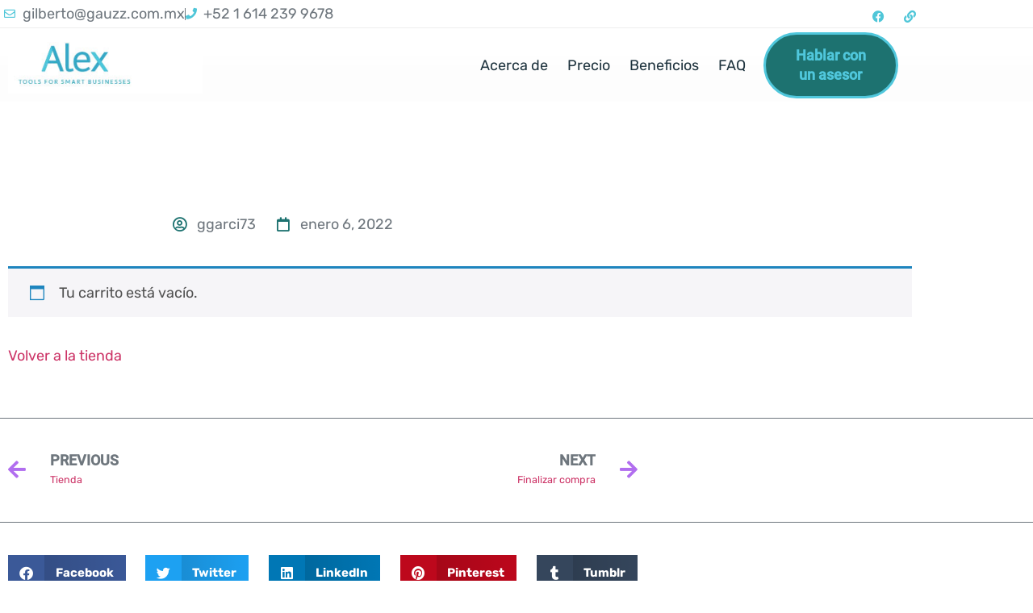

--- FILE ---
content_type: text/html; charset=UTF-8
request_url: https://sistemaalex.com/carrito/
body_size: 12753
content:
<!doctype html>
<html lang="es">
<head>
	<meta charset="UTF-8">
	<meta name="viewport" content="width=device-width, initial-scale=1">
	<link rel="profile" href="https://gmpg.org/xfn/11">
	<title>Carrito &#8211; Herramientas para Pymes Inteligentes.</title>
<meta name='robots' content='max-image-preview:large' />
<script type='application/javascript'  id='pys-version-script'>console.log('PixelYourSite Free version 11.1.5.2');</script>
<link rel="alternate" type="application/rss+xml" title="Herramientas para Pymes Inteligentes. &raquo; Feed" href="https://sistemaalex.com/feed/" />
<link rel="alternate" type="application/rss+xml" title="Herramientas para Pymes Inteligentes. &raquo; Feed de los comentarios" href="https://sistemaalex.com/comments/feed/" />
<link rel="alternate" title="oEmbed (JSON)" type="application/json+oembed" href="https://sistemaalex.com/wp-json/oembed/1.0/embed?url=https%3A%2F%2Fsistemaalex.com%2Fcarrito%2F" />
<link rel="alternate" title="oEmbed (XML)" type="text/xml+oembed" href="https://sistemaalex.com/wp-json/oembed/1.0/embed?url=https%3A%2F%2Fsistemaalex.com%2Fcarrito%2F&#038;format=xml" />

<link data-optimized="2" rel="stylesheet" href="https://sistemaalex.com/wp-content/litespeed/css/6ff305e933434bf2f3bc2d7b51c1113a.css?ver=3f2b7" />


























































<script src="https://sistemaalex.com/wp-includes/js/jquery/jquery.min.js?ver=3.7.1" id="jquery-core-js"></script>





















<script id="pys-js-extra" type="litespeed/javascript">var pysOptions={"staticEvents":{"facebook":{"init_event":[{"delay":0,"type":"static","ajaxFire":!1,"name":"PageView","pixelIds":["5791133440898974"],"eventID":"5a118a9e-36dd-4428-9c76-fc802a3a99c8","params":{"page_title":"Carrito","post_type":"page","post_id":538,"plugin":"PixelYourSite","user_role":"guest","event_url":"sistemaalex.com/carrito/"},"e_id":"init_event","ids":[],"hasTimeWindow":!1,"timeWindow":0,"woo_order":"","edd_order":""}]}},"dynamicEvents":{"woo_add_to_cart_on_button_click":{"facebook":{"delay":0,"type":"dyn","name":"AddToCart","pixelIds":["5791133440898974"],"eventID":"3143e1b5-b89f-4758-825d-330ae70ce019","params":{"page_title":"Carrito","post_type":"page","post_id":538,"plugin":"PixelYourSite","user_role":"guest","event_url":"sistemaalex.com/carrito/"},"e_id":"woo_add_to_cart_on_button_click","ids":[],"hasTimeWindow":!1,"timeWindow":0,"woo_order":"","edd_order":""}}},"triggerEvents":[],"triggerEventTypes":[],"facebook":{"pixelIds":["5791133440898974"],"advancedMatching":[],"advancedMatchingEnabled":!0,"removeMetadata":!1,"wooVariableAsSimple":!1,"serverApiEnabled":!0,"wooCRSendFromServer":!1,"send_external_id":null,"enabled_medical":!1,"do_not_track_medical_param":["event_url","post_title","page_title","landing_page","content_name","categories","category_name","tags"],"meta_ldu":!1},"debug":"","siteUrl":"https://sistemaalex.com","ajaxUrl":"https://sistemaalex.com/wp-admin/admin-ajax.php","ajax_event":"9875a10bbc","enable_remove_download_url_param":"1","cookie_duration":"7","last_visit_duration":"60","enable_success_send_form":"","ajaxForServerEvent":"1","ajaxForServerStaticEvent":"1","useSendBeacon":"1","send_external_id":"1","external_id_expire":"180","track_cookie_for_subdomains":"1","google_consent_mode":"1","gdpr":{"ajax_enabled":!1,"all_disabled_by_api":!1,"facebook_disabled_by_api":!1,"analytics_disabled_by_api":!1,"google_ads_disabled_by_api":!1,"pinterest_disabled_by_api":!1,"bing_disabled_by_api":!1,"reddit_disabled_by_api":!1,"externalID_disabled_by_api":!1,"facebook_prior_consent_enabled":!0,"analytics_prior_consent_enabled":!0,"google_ads_prior_consent_enabled":null,"pinterest_prior_consent_enabled":!0,"bing_prior_consent_enabled":!0,"cookiebot_integration_enabled":!1,"cookiebot_facebook_consent_category":"marketing","cookiebot_analytics_consent_category":"statistics","cookiebot_tiktok_consent_category":"marketing","cookiebot_google_ads_consent_category":"marketing","cookiebot_pinterest_consent_category":"marketing","cookiebot_bing_consent_category":"marketing","consent_magic_integration_enabled":!1,"real_cookie_banner_integration_enabled":!1,"cookie_notice_integration_enabled":!1,"cookie_law_info_integration_enabled":!1,"analytics_storage":{"enabled":!0,"value":"granted","filter":!1},"ad_storage":{"enabled":!0,"value":"granted","filter":!1},"ad_user_data":{"enabled":!0,"value":"granted","filter":!1},"ad_personalization":{"enabled":!0,"value":"granted","filter":!1}},"cookie":{"disabled_all_cookie":!1,"disabled_start_session_cookie":!1,"disabled_advanced_form_data_cookie":!1,"disabled_landing_page_cookie":!1,"disabled_first_visit_cookie":!1,"disabled_trafficsource_cookie":!1,"disabled_utmTerms_cookie":!1,"disabled_utmId_cookie":!1},"tracking_analytics":{"TrafficSource":"direct","TrafficLanding":"undefined","TrafficUtms":[],"TrafficUtmsId":[]},"GATags":{"ga_datalayer_type":"default","ga_datalayer_name":"dataLayerPYS"},"woo":{"enabled":!0,"enabled_save_data_to_orders":!0,"addToCartOnButtonEnabled":!0,"addToCartOnButtonValueEnabled":!0,"addToCartOnButtonValueOption":"price","singleProductId":null,"removeFromCartSelector":"form.woocommerce-cart-form .remove","addToCartCatchMethod":"add_cart_js","is_order_received_page":!1,"containOrderId":!1},"edd":{"enabled":!1},"cache_bypass":"1768506589"}</script>

<link rel="https://api.w.org/" href="https://sistemaalex.com/wp-json/" /><link rel="alternate" title="JSON" type="application/json" href="https://sistemaalex.com/wp-json/wp/v2/pages/538" /><link rel="EditURI" type="application/rsd+xml" title="RSD" href="https://sistemaalex.com/xmlrpc.php?rsd" />
<meta name="generator" content="WordPress 6.9" />
<meta name="generator" content="WooCommerce 10.4.3" />
<link rel="canonical" href="https://sistemaalex.com/carrito/" />
<link rel='shortlink' href='https://sistemaalex.com/?p=538' />

		

		
		
			<noscript><style>.woocommerce-product-gallery{ opacity: 1 !important; }</style></noscript>
	<meta name="generator" content="Elementor 3.34.1; features: additional_custom_breakpoints; settings: css_print_method-internal, google_font-enabled, font_display-auto">

<!-- Meta Pixel Code -->

<!-- End Meta Pixel Code -->
			
			<link rel="icon" href="https://sistemaalex.com/wp-content/uploads/2021/12/Logo-Alex-75x75.png" sizes="32x32" />
<link rel="icon" href="https://sistemaalex.com/wp-content/uploads/2021/12/Logo-Alex.png" sizes="192x192" />
<link rel="apple-touch-icon" href="https://sistemaalex.com/wp-content/uploads/2021/12/Logo-Alex.png" />
<meta name="msapplication-TileImage" content="https://sistemaalex.com/wp-content/uploads/2021/12/Logo-Alex.png" />
		
		</head>
<body class="wp-singular page-template-default page page-id-538 wp-custom-logo wp-embed-responsive wp-theme-hello-elementor theme-hello-elementor woocommerce-cart woocommerce-page woocommerce-no-js ehf-template-hello-elementor ehf-stylesheet-hello-elementor hello-elementor-default has-notificationx elementor-default elementor-kit-3773 elementor-page-486">


<!-- Meta Pixel Code -->
<noscript>
<img height="1" width="1" style="display:none" alt="fbpx"
src="https://www.facebook.com/tr?id=3199947036985927&ev=PageView&noscript=1" />
</noscript>
<!-- End Meta Pixel Code -->

<a class="skip-link screen-reader-text" href="#content">Ir al contenido</a>

		<div data-elementor-type="header" data-elementor-id="69" class="elementor elementor-69 elementor-location-header" data-elementor-post-type="elementor_library">
					<section class="elementor-section elementor-top-section elementor-element elementor-element-3191594b elementor-section-content-middle elementor-hidden-phone elementor-section-boxed elementor-section-height-default elementor-section-height-default" data-id="3191594b" data-element_type="section">
						<div class="elementor-container elementor-column-gap-default">
					<div class="elementor-column elementor-col-50 elementor-top-column elementor-element elementor-element-4e73c22f" data-id="4e73c22f" data-element_type="column">
			<div class="elementor-widget-wrap elementor-element-populated">
						<div class="elementor-element elementor-element-75c15106 elementor-icon-list--layout-inline elementor-align-start elementor-mobile-align-start elementor-list-item-link-full_width elementor-widget elementor-widget-icon-list" data-id="75c15106" data-element_type="widget" data-widget_type="icon-list.default">
				<div class="elementor-widget-container">
							<ul class="elementor-icon-list-items elementor-inline-items">
							<li class="elementor-icon-list-item elementor-inline-item">
											<span class="elementor-icon-list-icon">
							<i aria-hidden="true" class="far fa-envelope"></i>						</span>
										<span class="elementor-icon-list-text">gilberto@gauzz.com.mx</span>
									</li>
								<li class="elementor-icon-list-item elementor-inline-item">
											<span class="elementor-icon-list-icon">
							<i aria-hidden="true" class="fas fa-phone"></i>						</span>
										<span class="elementor-icon-list-text">+52 1 614 239 9678</span>
									</li>
						</ul>
						</div>
				</div>
					</div>
		</div>
				<div class="elementor-column elementor-col-50 elementor-top-column elementor-element elementor-element-4e86dd81" data-id="4e86dd81" data-element_type="column">
			<div class="elementor-widget-wrap elementor-element-populated">
						<div class="elementor-element elementor-element-674b9e32 elementor-shape-circle e-grid-align-right elementor-grid-0 elementor-widget elementor-widget-social-icons" data-id="674b9e32" data-element_type="widget" data-widget_type="social-icons.default">
				<div class="elementor-widget-container">
							<div class="elementor-social-icons-wrapper elementor-grid" role="list">
							<span class="elementor-grid-item" role="listitem">
					<a class="elementor-icon elementor-social-icon elementor-social-icon-facebook elementor-animation-grow elementor-repeater-item-45236a2" href="https://www.facebook.com/AlexDMR.inc" target="_blank">
						<span class="elementor-screen-only">Facebook</span>
						<i aria-hidden="true" class="fab fa-facebook"></i>					</a>
				</span>
							<span class="elementor-grid-item" role="listitem">
					<a class="elementor-icon elementor-social-icon elementor-social-icon-link elementor-animation-grow elementor-repeater-item-9273cc8" href="https://www.sistemaalex.com/" target="_blank">
						<span class="elementor-screen-only">Link</span>
						<i aria-hidden="true" class="fas fa-link"></i>					</a>
				</span>
					</div>
						</div>
				</div>
					</div>
		</div>
					</div>
		</section>
				<section class="elementor-section elementor-top-section elementor-element elementor-element-1842ac76 elementor-section-boxed elementor-section-height-default elementor-section-height-default" data-id="1842ac76" data-element_type="section" data-settings="{&quot;background_background&quot;:&quot;gradient&quot;}">
						<div class="elementor-container elementor-column-gap-default">
					<div class="elementor-column elementor-col-33 elementor-top-column elementor-element elementor-element-501061d1" data-id="501061d1" data-element_type="column">
			<div class="elementor-widget-wrap elementor-element-populated">
						<div class="elementor-element elementor-element-df35d79 elementor-widget elementor-widget-image" data-id="df35d79" data-element_type="widget" data-widget_type="image.default">
				<div class="elementor-widget-container">
															<img width="278" height="82" src="https://sistemaalex.com/wp-content/uploads/2021/12/lgoo2.jpg" class="attachment-large size-large wp-image-1898" alt="" />															</div>
				</div>
					</div>
		</div>
				<div class="elementor-column elementor-col-33 elementor-top-column elementor-element elementor-element-1059da91" data-id="1059da91" data-element_type="column">
			<div class="elementor-widget-wrap elementor-element-populated">
						<div class="elementor-element elementor-element-38604282 elementor-nav-menu__align-end elementor-nav-menu--stretch elementor-nav-menu--dropdown-tablet elementor-nav-menu__text-align-aside elementor-nav-menu--toggle elementor-nav-menu--burger elementor-widget elementor-widget-nav-menu" data-id="38604282" data-element_type="widget" data-settings="{&quot;full_width&quot;:&quot;stretch&quot;,&quot;submenu_icon&quot;:{&quot;value&quot;:&quot;&lt;i class=\&quot;fas fa-chevron-down\&quot;&gt;&lt;\/i&gt;&quot;,&quot;library&quot;:&quot;fa-solid&quot;},&quot;layout&quot;:&quot;horizontal&quot;,&quot;toggle&quot;:&quot;burger&quot;}" data-widget_type="nav-menu.default">
				<div class="elementor-widget-container">
								<nav aria-label="Menu" class="elementor-nav-menu--main elementor-nav-menu__container elementor-nav-menu--layout-horizontal e--pointer-none">
				<ul id="menu-1-38604282" class="elementor-nav-menu"><li class="menu-item menu-item-type-custom menu-item-object-custom menu-item-3190"><a href="#acercade" class="elementor-item elementor-item-anchor">Acerca de</a></li>
<li class="menu-item menu-item-type-custom menu-item-object-custom menu-item-3191"><a href="#precio" class="elementor-item elementor-item-anchor">Precio</a></li>
<li class="menu-item menu-item-type-custom menu-item-object-custom menu-item-3192"><a href="#beneficios" class="elementor-item elementor-item-anchor">Beneficios</a></li>
<li class="menu-item menu-item-type-custom menu-item-object-custom menu-item-3193"><a href="#faq2" class="elementor-item elementor-item-anchor">FAQ</a></li>
</ul>			</nav>
					<div class="elementor-menu-toggle" role="button" tabindex="0" aria-label="Menu Toggle" aria-expanded="false">
			<i aria-hidden="true" role="presentation" class="elementor-menu-toggle__icon--open eicon-menu-bar"></i><i aria-hidden="true" role="presentation" class="elementor-menu-toggle__icon--close eicon-close"></i>		</div>
					<nav class="elementor-nav-menu--dropdown elementor-nav-menu__container" aria-hidden="true">
				<ul id="menu-2-38604282" class="elementor-nav-menu"><li class="menu-item menu-item-type-custom menu-item-object-custom menu-item-3190"><a href="#acercade" class="elementor-item elementor-item-anchor" tabindex="-1">Acerca de</a></li>
<li class="menu-item menu-item-type-custom menu-item-object-custom menu-item-3191"><a href="#precio" class="elementor-item elementor-item-anchor" tabindex="-1">Precio</a></li>
<li class="menu-item menu-item-type-custom menu-item-object-custom menu-item-3192"><a href="#beneficios" class="elementor-item elementor-item-anchor" tabindex="-1">Beneficios</a></li>
<li class="menu-item menu-item-type-custom menu-item-object-custom menu-item-3193"><a href="#faq2" class="elementor-item elementor-item-anchor" tabindex="-1">FAQ</a></li>
</ul>			</nav>
						</div>
				</div>
					</div>
		</div>
				<div class="elementor-column elementor-col-33 elementor-top-column elementor-element elementor-element-377d9c22 elementor-hidden-phone" data-id="377d9c22" data-element_type="column">
			<div class="elementor-widget-wrap elementor-element-populated">
						<div class="elementor-element elementor-element-5b0cb557 elementor-align-right elementor-widget elementor-widget-button" data-id="5b0cb557" data-element_type="widget" data-widget_type="button.default">
				<div class="elementor-widget-container">
									<div class="elementor-button-wrapper">
					<a class="elementor-button elementor-button-link elementor-size-sm" href="https://api.whatsapp.com/send?phone=5216141253443&#038;text=Hola!%20Me%20interesa%20saber%20más%20de%20Alex%C2%A0System">
						<span class="elementor-button-content-wrapper">
									<span class="elementor-button-text">Hablar con un asesor</span>
					</span>
					</a>
				</div>
								</div>
				</div>
					</div>
		</div>
					</div>
		</section>
				</div>
				<div data-elementor-type="single-post" data-elementor-id="486" class="elementor elementor-486 elementor-location-single post-538 page type-page status-publish hentry" data-elementor-post-type="elementor_library">
					<section class="elementor-section elementor-top-section elementor-element elementor-element-59e75231 elementor-section-boxed elementor-section-height-default elementor-section-height-default" data-id="59e75231" data-element_type="section">
						<div class="elementor-container elementor-column-gap-default">
					<div class="elementor-column elementor-col-100 elementor-top-column elementor-element elementor-element-7317d423" data-id="7317d423" data-element_type="column">
			<div class="elementor-widget-wrap elementor-element-populated">
						<section class="elementor-section elementor-inner-section elementor-element elementor-element-7889cfbd elementor-section-boxed elementor-section-height-default elementor-section-height-default" data-id="7889cfbd" data-element_type="section">
						<div class="elementor-container elementor-column-gap-default">
					<div class="elementor-column elementor-col-100 elementor-inner-column elementor-element elementor-element-2d440003" data-id="2d440003" data-element_type="column">
			<div class="elementor-widget-wrap elementor-element-populated">
						<div class="elementor-element elementor-element-3e719e01 elementor-widget elementor-widget-theme-post-title elementor-page-title elementor-widget-heading" data-id="3e719e01" data-element_type="widget" data-widget_type="theme-post-title.default">
				<div class="elementor-widget-container">
					<h1 class="elementor-heading-title elementor-size-default">Carrito</h1>				</div>
				</div>
				<div class="elementor-element elementor-element-34d15897 elementor-align-center elementor-mobile-align-center elementor-widget elementor-widget-post-info" data-id="34d15897" data-element_type="widget" data-widget_type="post-info.default">
				<div class="elementor-widget-container">
							<ul class="elementor-inline-items elementor-icon-list-items elementor-post-info">
								<li class="elementor-icon-list-item elementor-repeater-item-e6ccffa elementor-inline-item" itemprop="author">
						<a href="https://sistemaalex.com/author/ggarci73/">
											<span class="elementor-icon-list-icon">
								<i aria-hidden="true" class="far fa-user-circle"></i>							</span>
									<span class="elementor-icon-list-text elementor-post-info__item elementor-post-info__item--type-author">
										ggarci73					</span>
									</a>
				</li>
				<li class="elementor-icon-list-item elementor-repeater-item-21dd0cd elementor-inline-item" itemprop="datePublished">
						<a href="https://sistemaalex.com/2022/01/06/">
											<span class="elementor-icon-list-icon">
								<i aria-hidden="true" class="far fa-calendar"></i>							</span>
									<span class="elementor-icon-list-text elementor-post-info__item elementor-post-info__item--type-date">
										<time>enero 6, 2022</time>					</span>
									</a>
				</li>
				</ul>
						</div>
				</div>
					</div>
		</div>
					</div>
		</section>
					</div>
		</div>
					</div>
		</section>
				<section class="elementor-section elementor-top-section elementor-element elementor-element-945b114 elementor-section-boxed elementor-section-height-default elementor-section-height-default" data-id="945b114" data-element_type="section" data-settings="{&quot;background_background&quot;:&quot;classic&quot;}">
						<div class="elementor-container elementor-column-gap-default">
					<div class="elementor-column elementor-col-100 elementor-top-column elementor-element elementor-element-71c7b120" data-id="71c7b120" data-element_type="column">
			<div class="elementor-widget-wrap elementor-element-populated">
						<div class="elementor-element elementor-element-4824ea6c elementor-widget elementor-widget-theme-post-content" data-id="4824ea6c" data-element_type="widget" data-widget_type="theme-post-content.default">
				<div class="elementor-widget-container">
					<div class="woocommerce"><div class="woocommerce-notices-wrapper"></div><div class="wc-empty-cart-message">
	<div class="cart-empty woocommerce-info" role="status">
		Tu carrito está vacío.	</div>
</div>	<p class="return-to-shop">
		<a class="button wc-backward" href="https://sistemaalex.com/tienda/">
			Volver a la tienda		</a>
	</p>
</div>
				</div>
				</div>
					</div>
		</div>
					</div>
		</section>
				<section class="elementor-section elementor-top-section elementor-element elementor-element-79f9150d elementor-section-boxed elementor-section-height-default elementor-section-height-default" data-id="79f9150d" data-element_type="section">
						<div class="elementor-container elementor-column-gap-default">
					<div class="elementor-column elementor-col-100 elementor-top-column elementor-element elementor-element-3d64d1d2" data-id="3d64d1d2" data-element_type="column">
			<div class="elementor-widget-wrap elementor-element-populated">
						<div class="elementor-element elementor-element-633f2d8e elementor-post-navigation-borders-yes elementor-widget elementor-widget-post-navigation" data-id="633f2d8e" data-element_type="widget" data-widget_type="post-navigation.default">
				<div class="elementor-widget-container">
							<div class="elementor-post-navigation">
			<div class="elementor-post-navigation__prev elementor-post-navigation__link">
				<a href="https://sistemaalex.com/tienda/" rel="prev"><span class="post-navigation__arrow-wrapper post-navigation__arrow-prev"><i class="fa fa-arrow-left" aria-hidden="true"></i><span class="elementor-screen-only">Prev</span></span><span class="elementor-post-navigation__link__prev"><span class="post-navigation__prev--label">Previous</span><span class="post-navigation__prev--title">Tienda</span></span></a>			</div>
							<div class="elementor-post-navigation__separator-wrapper">
					<div class="elementor-post-navigation__separator"></div>
				</div>
						<div class="elementor-post-navigation__next elementor-post-navigation__link">
				<a href="https://sistemaalex.com/finalizar-compra/" rel="next"><span class="elementor-post-navigation__link__next"><span class="post-navigation__next--label">Next</span><span class="post-navigation__next--title">Finalizar compra</span></span><span class="post-navigation__arrow-wrapper post-navigation__arrow-next"><i class="fa fa-arrow-right" aria-hidden="true"></i><span class="elementor-screen-only">Next</span></span></a>			</div>
		</div>
						</div>
				</div>
					</div>
		</div>
					</div>
		</section>
				<section class="elementor-section elementor-top-section elementor-element elementor-element-2d3a00ee elementor-section-boxed elementor-section-height-default elementor-section-height-default" data-id="2d3a00ee" data-element_type="section">
						<div class="elementor-container elementor-column-gap-default">
					<div class="elementor-column elementor-col-100 elementor-top-column elementor-element elementor-element-8289ac9" data-id="8289ac9" data-element_type="column">
			<div class="elementor-widget-wrap elementor-element-populated">
						<div class="elementor-element elementor-element-4e4f3fed elementor-share-buttons--align-justify elementor-share-buttons-tablet--align-center elementor-share-buttons-mobile--align-justify elementor-share-buttons--view-icon-text elementor-share-buttons--skin-gradient elementor-share-buttons--shape-square elementor-grid-0 elementor-share-buttons--color-official elementor-widget elementor-widget-share-buttons" data-id="4e4f3fed" data-element_type="widget" data-widget_type="share-buttons.default">
				<div class="elementor-widget-container">
							<div class="elementor-grid">
								<div class="elementor-grid-item">
						<div
							class="elementor-share-btn elementor-share-btn_facebook"
							role="button"
							tabindex="0"
							aria-label="Share on facebook"
						>
															<span class="elementor-share-btn__icon">
								<i class="fab fa-facebook" aria-hidden="true"></i>							</span>
																						<div class="elementor-share-btn__text">
																			<span class="elementor-share-btn__title">
										Facebook									</span>
																	</div>
													</div>
					</div>
									<div class="elementor-grid-item">
						<div
							class="elementor-share-btn elementor-share-btn_twitter"
							role="button"
							tabindex="0"
							aria-label="Share on twitter"
						>
															<span class="elementor-share-btn__icon">
								<i class="fab fa-twitter" aria-hidden="true"></i>							</span>
																						<div class="elementor-share-btn__text">
																			<span class="elementor-share-btn__title">
										Twitter									</span>
																	</div>
													</div>
					</div>
									<div class="elementor-grid-item">
						<div
							class="elementor-share-btn elementor-share-btn_linkedin"
							role="button"
							tabindex="0"
							aria-label="Share on linkedin"
						>
															<span class="elementor-share-btn__icon">
								<i class="fab fa-linkedin" aria-hidden="true"></i>							</span>
																						<div class="elementor-share-btn__text">
																			<span class="elementor-share-btn__title">
										LinkedIn									</span>
																	</div>
													</div>
					</div>
									<div class="elementor-grid-item">
						<div
							class="elementor-share-btn elementor-share-btn_pinterest"
							role="button"
							tabindex="0"
							aria-label="Share on pinterest"
						>
															<span class="elementor-share-btn__icon">
								<i class="fab fa-pinterest" aria-hidden="true"></i>							</span>
																						<div class="elementor-share-btn__text">
																			<span class="elementor-share-btn__title">
										Pinterest									</span>
																	</div>
													</div>
					</div>
									<div class="elementor-grid-item">
						<div
							class="elementor-share-btn elementor-share-btn_tumblr"
							role="button"
							tabindex="0"
							aria-label="Share on tumblr"
						>
															<span class="elementor-share-btn__icon">
								<i class="fab fa-tumblr" aria-hidden="true"></i>							</span>
																						<div class="elementor-share-btn__text">
																			<span class="elementor-share-btn__title">
										Tumblr									</span>
																	</div>
													</div>
					</div>
						</div>
						</div>
				</div>
					</div>
		</div>
					</div>
		</section>
				<section class="elementor-section elementor-top-section elementor-element elementor-element-70849ea9 elementor-section-boxed elementor-section-height-default elementor-section-height-default" data-id="70849ea9" data-element_type="section">
						<div class="elementor-container elementor-column-gap-default">
					<div class="elementor-column elementor-col-100 elementor-top-column elementor-element elementor-element-2220f70a" data-id="2220f70a" data-element_type="column">
			<div class="elementor-widget-wrap elementor-element-populated">
							</div>
		</div>
					</div>
		</section>
				</div>
				<div data-elementor-type="footer" data-elementor-id="388" class="elementor elementor-388 elementor-location-footer" data-elementor-post-type="elementor_library">
					<section class="elementor-section elementor-top-section elementor-element elementor-element-c52b8ea elementor-section-boxed elementor-section-height-default elementor-section-height-default" data-id="c52b8ea" data-element_type="section">
						<div class="elementor-container elementor-column-gap-default">
					<div class="elementor-column elementor-col-50 elementor-top-column elementor-element elementor-element-2b70004" data-id="2b70004" data-element_type="column">
			<div class="elementor-widget-wrap elementor-element-populated">
						<div class="elementor-element elementor-element-b3f41ce elementor-widget elementor-widget-image" data-id="b3f41ce" data-element_type="widget" data-widget_type="image.default">
				<div class="elementor-widget-container">
															<img width="200" height="97" src="https://sistemaalex.com/wp-content/uploads/2021/12/monito.png" class="attachment-large size-large wp-image-1104" alt="" />															</div>
				</div>
				<div class="elementor-element elementor-element-7e673a5d elementor-widget elementor-widget-text-editor" data-id="7e673a5d" data-element_type="widget" data-widget_type="text-editor.default">
				<div class="elementor-widget-container">
									<p>Tools For Smart Businesses.</p>								</div>
				</div>
				<div class="elementor-element elementor-element-3002cf06 elementor-shape-circle elementor-grid-0 e-grid-align-center elementor-widget elementor-widget-social-icons" data-id="3002cf06" data-element_type="widget" data-widget_type="social-icons.default">
				<div class="elementor-widget-container">
							<div class="elementor-social-icons-wrapper elementor-grid" role="list">
							<span class="elementor-grid-item" role="listitem">
					<a class="elementor-icon elementor-social-icon elementor-social-icon-facebook elementor-animation-grow elementor-repeater-item-45236a2" href="https://www.facebook.com/AlexDMR.inc" target="_blank">
						<span class="elementor-screen-only">Facebook</span>
						<i aria-hidden="true" class="fab fa-facebook"></i>					</a>
				</span>
							<span class="elementor-grid-item" role="listitem">
					<a class="elementor-icon elementor-social-icon elementor-social-icon-link elementor-animation-grow elementor-repeater-item-9273cc8" href="https://alexdmr.com/" target="_blank">
						<span class="elementor-screen-only">Link</span>
						<i aria-hidden="true" class="fas fa-link"></i>					</a>
				</span>
					</div>
						</div>
				</div>
					</div>
		</div>
				<div class="elementor-column elementor-col-50 elementor-top-column elementor-element elementor-element-c5b3e88" data-id="c5b3e88" data-element_type="column">
			<div class="elementor-widget-wrap elementor-element-populated">
						<div class="elementor-element elementor-element-60f9fea elementor-widget elementor-widget-image" data-id="60f9fea" data-element_type="widget" data-widget_type="image.default">
				<div class="elementor-widget-container">
															<img loading="lazy" width="100" height="100" src="https://sistemaalex.com/wp-content/uploads/2021/12/pin-100x100.png" class="attachment-woocommerce_gallery_thumbnail size-woocommerce_gallery_thumbnail wp-image-3148" alt="" srcset="https://sistemaalex.com/wp-content/uploads/2021/12/pin-100x100.png 100w, https://sistemaalex.com/wp-content/uploads/2021/12/pin-300x300.png 300w, https://sistemaalex.com/wp-content/uploads/2021/12/pin-150x150.png 150w, https://sistemaalex.com/wp-content/uploads/2021/12/pin.png 512w" sizes="(max-width: 100px) 100vw, 100px" />															</div>
				</div>
				<div class="elementor-element elementor-element-5845165 elementor-widget elementor-widget-text-editor" data-id="5845165" data-element_type="widget" data-widget_type="text-editor.default">
				<div class="elementor-widget-container">
									<p> Av. H. Colegio Militar 4709, Nombre de Dios</p><p>PIT3 6to Piso CP 31150, Chihuahua, Chih. México</p>								</div>
				</div>
					</div>
		</div>
					</div>
		</section>
				<section class="elementor-section elementor-top-section elementor-element elementor-element-f244031 elementor-section-content-middle elementor-section-boxed elementor-section-height-default elementor-section-height-default" data-id="f244031" data-element_type="section">
						<div class="elementor-container elementor-column-gap-default">
					<div class="elementor-column elementor-col-100 elementor-top-column elementor-element elementor-element-2f54189" data-id="2f54189" data-element_type="column">
			<div class="elementor-widget-wrap elementor-element-populated">
						<div class="elementor-element elementor-element-af6d284 elementor-widget elementor-widget-heading" data-id="af6d284" data-element_type="widget" data-widget_type="heading.default">
				<div class="elementor-widget-container">
					<h6 class="elementor-heading-title elementor-size-default">2022 Alex System. Todos los derechos reservados.</h6>				</div>
				</div>
					</div>
		</div>
					</div>
		</section>
				</div>
		
<script type="speculationrules">
{"prefetch":[{"source":"document","where":{"and":[{"href_matches":"/*"},{"not":{"href_matches":["/wp-*.php","/wp-admin/*","/wp-content/uploads/*","/wp-content/*","/wp-content/plugins/*","/wp-content/themes/hello-elementor/*","/*\\?(.+)"]}},{"not":{"selector_matches":"a[rel~=\"nofollow\"]"}},{"not":{"selector_matches":".no-prefetch, .no-prefetch a"}}]},"eagerness":"conservative"}]}
</script>
    <!-- Meta Pixel Event Code -->
    
    <!-- End Meta Pixel Event Code -->
        <div id='fb-pxl-ajax-code'></div>			
			<noscript><img loading="lazy" height="1" width="1" style="display: none;" src="https://www.facebook.com/tr?id=5791133440898974&ev=PageView&noscript=1&cd%5Bpage_title%5D=Carrito&cd%5Bpost_type%5D=page&cd%5Bpost_id%5D=538&cd%5Bplugin%5D=PixelYourSite&cd%5Buser_role%5D=guest&cd%5Bevent_url%5D=sistemaalex.com%2Fcarrito%2F" alt=""></noscript>
	
	







<script id="ppcp-smart-button-js-extra" type="litespeed/javascript">var PayPalCommerceGateway={"url":"https://www.paypal.com/sdk/js?client-id=Aaoh9rT7OiTW-peXslHnCwbU0EQdl-XVA4nsA9aUm3zDfelruSympcII1F-MiTE8UaFnoVnN3WvaUfTQ&currency=MXN&integration-date=2026-01-05&components=buttons,funding-eligibility&vault=false&commit=false&intent=capture&disable-funding=card&enable-funding=venmo,paylater","url_params":{"client-id":"Aaoh9rT7OiTW-peXslHnCwbU0EQdl-XVA4nsA9aUm3zDfelruSympcII1F-MiTE8UaFnoVnN3WvaUfTQ","currency":"MXN","integration-date":"2026-01-05","components":"buttons,funding-eligibility","vault":"false","commit":"false","intent":"capture","disable-funding":"card","enable-funding":"venmo,paylater"},"script_attributes":{"data-partner-attribution-id":"Woo_PPCP","data-page-type":"cart"},"client_id":"Aaoh9rT7OiTW-peXslHnCwbU0EQdl-XVA4nsA9aUm3zDfelruSympcII1F-MiTE8UaFnoVnN3WvaUfTQ","currency":"MXN","data_client_id":{"set_attribute":!1,"endpoint":"/?wc-ajax=ppc-data-client-id","nonce":"ff0fe8c7c8","user":0,"has_subscriptions":!1,"paypal_subscriptions_enabled":!1},"redirect":"https://sistemaalex.com","context":"cart","ajax":{"simulate_cart":{"endpoint":"/?wc-ajax=ppc-simulate-cart","nonce":"372dacb857"},"change_cart":{"endpoint":"/?wc-ajax=ppc-change-cart","nonce":"e2c68e73f8"},"create_order":{"endpoint":"/?wc-ajax=ppc-create-order","nonce":"ab95f74ce7"},"approve_order":{"endpoint":"/?wc-ajax=ppc-approve-order","nonce":"0ad7ad253f"},"get_order":{"endpoint":"/?wc-ajax=ppc-get-order","nonce":"e25bca0d66"},"approve_subscription":{"endpoint":"/?wc-ajax=ppc-approve-subscription","nonce":"426c8cea72"},"vault_paypal":{"endpoint":"/?wc-ajax=ppc-vault-paypal","nonce":"a24f5f8ca4"},"save_checkout_form":{"endpoint":"/?wc-ajax=ppc-save-checkout-form","nonce":"20729e2723"},"validate_checkout":{"endpoint":"/?wc-ajax=ppc-validate-checkout","nonce":"7f545220ca"},"cart_script_params":{"endpoint":"/?wc-ajax=ppc-cart-script-params"},"create_setup_token":{"endpoint":"/?wc-ajax=ppc-create-setup-token","nonce":"4568e08db1"},"create_payment_token":{"endpoint":"/?wc-ajax=ppc-create-payment-token","nonce":"3be8013a97"},"create_payment_token_for_guest":{"endpoint":"/?wc-ajax=ppc-update-customer-id","nonce":"adf1eb488f"},"update_shipping":{"endpoint":"/?wc-ajax=ppc-update-shipping","nonce":"99048436d6"},"update_customer_shipping":{"shipping_options":{"endpoint":"https://sistemaalex.com/wp-json/wc/store/v1/cart/select-shipping-rate"},"shipping_address":{"cart_endpoint":"https://sistemaalex.com/wp-json/wc/store/v1/cart/","update_customer_endpoint":"https://sistemaalex.com/wp-json/wc/store/v1/cart/update-customer"},"wp_rest_nonce":"ec8b59b28e","update_shipping_method":"/?wc-ajax=update_shipping_method"}},"cart_contains_subscription":"","subscription_plan_id":"","vault_v3_enabled":"","variable_paypal_subscription_variations":[],"variable_paypal_subscription_variation_from_cart":"","subscription_product_allowed":"","locations_with_subscription_product":{"product":!1,"payorder":!1,"cart":!1},"enforce_vault":"","can_save_vault_token":"","is_free_trial_cart":"","vaulted_paypal_email":"","bn_codes":{"checkout":"Woo_PPCP","cart":"Woo_PPCP","mini-cart":"Woo_PPCP","product":"Woo_PPCP"},"payer":null,"button":{"wrapper":"#ppc-button-ppcp-gateway","is_disabled":!1,"mini_cart_wrapper":"#ppc-button-minicart","is_mini_cart_disabled":!1,"cancel_wrapper":"#ppcp-cancel","mini_cart_style":{"layout":"vertical","color":"gold","shape":"rect","label":"paypal","tagline":!1,"height":35},"style":{"layout":"vertical","color":"gold","shape":"rect","label":"paypal","tagline":!1}},"separate_buttons":{"card":{"id":"ppcp-card-button-gateway","wrapper":"#ppc-button-ppcp-card-button-gateway","style":{"shape":"rect","color":"black","layout":"horizontal"}}},"hosted_fields":{"wrapper":"#ppcp-hosted-fields","labels":{"credit_card_number":"","cvv":"","mm_yy":"MM/YY","fields_empty":"Faltan detalles para el pago con tarjeta. Por favor, completa todos los campos obligatorios.","fields_not_valid":"Desafortunadamente, los detalles de tu tarjeta de cr\u00e9dito no son v\u00e1lidos.","card_not_supported":"Desafortunadamente, no admitimos tu tarjeta de cr\u00e9dito.","cardholder_name_required":"El nombre y apellidos del titular de la tarjeta son obligatorios, por favor, rellena los campos obligatorios del formulario de finalizar compra."},"valid_cards":["mastercard","visa","amex","american-express","master-card"],"contingency":"SCA_WHEN_REQUIRED"},"messages":[],"labels":{"error":{"generic":"Algo ha salido mal. Por favor, int\u00e9ntalo de nuevo o elige otra fuente de pago.","required":{"generic":"Los campos obligatorios del formulario no est\u00e1n completos.","field":"%s es un campo requerido.","elements":{"terms":"Por favor, lee y acepta los t\u00e9rminos y condiciones para proceder con tu pedido."}}},"billing_field":"Facturaci\u00f3n %s","shipping_field":"Env\u00edo %s"},"simulate_cart":{"enabled":!0,"throttling":5000},"order_id":"0","single_product_buttons_enabled":"1","mini_cart_buttons_enabled":"1","basic_checkout_validation_enabled":"","early_checkout_validation_enabled":"1","funding_sources_without_redirect":["paypal","paylater","venmo","card"],"user":{"is_logged":!1,"has_wc_card_payment_tokens":!1},"should_handle_shipping_in_paypal":"","server_side_shipping_callback":{"enabled":!0},"appswitch":{"enabled":!0},"needShipping":"","vaultingEnabled":"","productType":null,"manualRenewalEnabled":"","final_review_enabled":"1"}</script>
<script type="litespeed/javascript" data-src="https://sistemaalex.com/wp-content/plugins/woocommerce-paypal-payments/modules/ppcp-button/assets/js/button.js?ver=3.3.2" id="ppcp-smart-button-js"></script>










<script src="https://sistemaalex.com/wp-content/plugins/litespeed-cache/assets/js/instant_click.min.js?ver=7.7" id="litespeed-cache-js" defer data-wp-strategy="defer"></script>






<script type="litespeed/javascript" data-src="https://js.stripe.com/v3/?ver=3.0" id="stripe-js"></script>










































            <script data-no-optimize="1">
                (function() {
                    window.notificationXArr = window.notificationXArr || [];
                    window.notificationXArr.push({"global":[],"active":[],"pressbar":["1"],"gdpr":[],"popup":[],"total":1,"rest":{"root":"https:\/\/sistemaalex.com\/wp-json\/","namespace":"notificationx\/v1","nonce":"","omit_credentials":true},"assets":"https:\/\/sistemaalex.com\/wp-content\/plugins\/notificationx\/assets\/public\/","is_pro":false,"gmt_offset":"-7","lang":"es_ES","common_assets":"https:\/\/sistemaalex.com\/wp-content\/plugins\/notificationx\/assets\/common\/","extra":{"is_singular":true,"query":{"page":"","pagename":"carrito"},"queried_id":538,"pid":538},"localeData":false});
                })();
            </script>
            <script id="wp-emoji-settings" type="application/json">
{"baseUrl":"https://s.w.org/images/core/emoji/17.0.2/72x72/","ext":".png","svgUrl":"https://s.w.org/images/core/emoji/17.0.2/svg/","svgExt":".svg","source":{"concatemoji":"https://sistemaalex.com/wp-includes/js/wp-emoji-release.min.js?ver=6.9"}}
</script>
<script type="module">
/*! This file is auto-generated */
const a=JSON.parse(document.getElementById("wp-emoji-settings").textContent),o=(window._wpemojiSettings=a,"wpEmojiSettingsSupports"),s=["flag","emoji"];function i(e){try{var t={supportTests:e,timestamp:(new Date).valueOf()};sessionStorage.setItem(o,JSON.stringify(t))}catch(e){}}function c(e,t,n){e.clearRect(0,0,e.canvas.width,e.canvas.height),e.fillText(t,0,0);t=new Uint32Array(e.getImageData(0,0,e.canvas.width,e.canvas.height).data);e.clearRect(0,0,e.canvas.width,e.canvas.height),e.fillText(n,0,0);const a=new Uint32Array(e.getImageData(0,0,e.canvas.width,e.canvas.height).data);return t.every((e,t)=>e===a[t])}function p(e,t){e.clearRect(0,0,e.canvas.width,e.canvas.height),e.fillText(t,0,0);var n=e.getImageData(16,16,1,1);for(let e=0;e<n.data.length;e++)if(0!==n.data[e])return!1;return!0}function u(e,t,n,a){switch(t){case"flag":return n(e,"\ud83c\udff3\ufe0f\u200d\u26a7\ufe0f","\ud83c\udff3\ufe0f\u200b\u26a7\ufe0f")?!1:!n(e,"\ud83c\udde8\ud83c\uddf6","\ud83c\udde8\u200b\ud83c\uddf6")&&!n(e,"\ud83c\udff4\udb40\udc67\udb40\udc62\udb40\udc65\udb40\udc6e\udb40\udc67\udb40\udc7f","\ud83c\udff4\u200b\udb40\udc67\u200b\udb40\udc62\u200b\udb40\udc65\u200b\udb40\udc6e\u200b\udb40\udc67\u200b\udb40\udc7f");case"emoji":return!a(e,"\ud83e\u1fac8")}return!1}function f(e,t,n,a){let r;const o=(r="undefined"!=typeof WorkerGlobalScope&&self instanceof WorkerGlobalScope?new OffscreenCanvas(300,150):document.createElement("canvas")).getContext("2d",{willReadFrequently:!0}),s=(o.textBaseline="top",o.font="600 32px Arial",{});return e.forEach(e=>{s[e]=t(o,e,n,a)}),s}function r(e){var t=document.createElement("script");t.src=e,t.defer=!0,document.head.appendChild(t)}a.supports={everything:!0,everythingExceptFlag:!0},new Promise(t=>{let n=function(){try{var e=JSON.parse(sessionStorage.getItem(o));if("object"==typeof e&&"number"==typeof e.timestamp&&(new Date).valueOf()<e.timestamp+604800&&"object"==typeof e.supportTests)return e.supportTests}catch(e){}return null}();if(!n){if("undefined"!=typeof Worker&&"undefined"!=typeof OffscreenCanvas&&"undefined"!=typeof URL&&URL.createObjectURL&&"undefined"!=typeof Blob)try{var e="postMessage("+f.toString()+"("+[JSON.stringify(s),u.toString(),c.toString(),p.toString()].join(",")+"));",a=new Blob([e],{type:"text/javascript"});const r=new Worker(URL.createObjectURL(a),{name:"wpTestEmojiSupports"});return void(r.onmessage=e=>{i(n=e.data),r.terminate(),t(n)})}catch(e){}i(n=f(s,u,c,p))}t(n)}).then(e=>{for(const n in e)a.supports[n]=e[n],a.supports.everything=a.supports.everything&&a.supports[n],"flag"!==n&&(a.supports.everythingExceptFlag=a.supports.everythingExceptFlag&&a.supports[n]);var t;a.supports.everythingExceptFlag=a.supports.everythingExceptFlag&&!a.supports.flag,a.supports.everything||((t=a.source||{}).concatemoji?r(t.concatemoji):t.wpemoji&&t.twemoji&&(r(t.twemoji),r(t.wpemoji)))});
//# sourceURL=https://sistemaalex.com/wp-includes/js/wp-emoji-loader.min.js
</script>

<script data-optimized="1" type="litespeed/javascript" data-src="https://sistemaalex.com/wp-content/litespeed/js/388e9a1866a7edbcd727cea01a450bed.js?ver=3f2b7"></script><script>window.litespeed_ui_events=window.litespeed_ui_events||["mouseover","click","keydown","wheel","touchmove","touchstart"];var urlCreator=window.URL||window.webkitURL;function litespeed_load_delayed_js_force(){console.log("[LiteSpeed] Start Load JS Delayed"),litespeed_ui_events.forEach(e=>{window.removeEventListener(e,litespeed_load_delayed_js_force,{passive:!0})}),document.querySelectorAll("iframe[data-litespeed-src]").forEach(e=>{e.setAttribute("src",e.getAttribute("data-litespeed-src"))}),"loading"==document.readyState?window.addEventListener("DOMContentLoaded",litespeed_load_delayed_js):litespeed_load_delayed_js()}litespeed_ui_events.forEach(e=>{window.addEventListener(e,litespeed_load_delayed_js_force,{passive:!0})});async function litespeed_load_delayed_js(){let t=[];for(var d in document.querySelectorAll('script[type="litespeed/javascript"]').forEach(e=>{t.push(e)}),t)await new Promise(e=>litespeed_load_one(t[d],e));document.dispatchEvent(new Event("DOMContentLiteSpeedLoaded")),window.dispatchEvent(new Event("DOMContentLiteSpeedLoaded"))}function litespeed_load_one(t,e){console.log("[LiteSpeed] Load ",t);var d=document.createElement("script");d.addEventListener("load",e),d.addEventListener("error",e),t.getAttributeNames().forEach(e=>{"type"!=e&&d.setAttribute("data-src"==e?"src":e,t.getAttribute(e))});let a=!(d.type="text/javascript");!d.src&&t.textContent&&(d.src=litespeed_inline2src(t.textContent),a=!0),t.after(d),t.remove(),a&&e()}function litespeed_inline2src(t){try{var d=urlCreator.createObjectURL(new Blob([t.replace(/^(?:<!--)?(.*?)(?:-->)?$/gm,"$1")],{type:"text/javascript"}))}catch(e){d="data:text/javascript;base64,"+btoa(t.replace(/^(?:<!--)?(.*?)(?:-->)?$/gm,"$1"))}return d}</script></body>
</html>


<!-- Page cached by LiteSpeed Cache 7.7 on 2026-01-15 12:49:49 -->